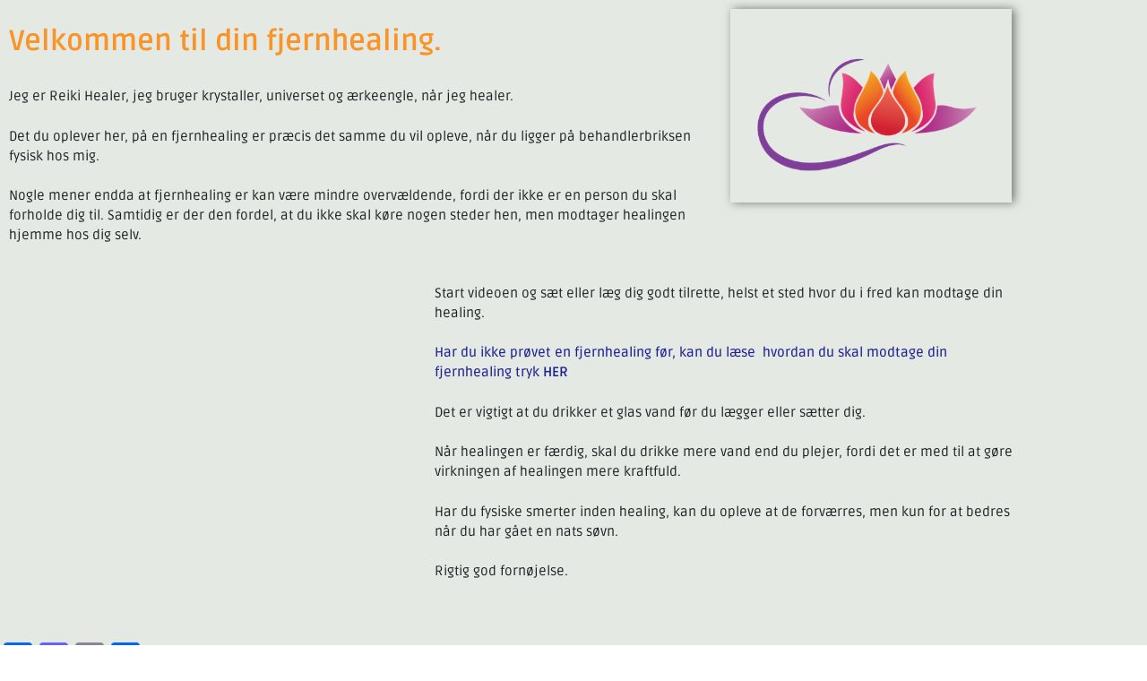

--- FILE ---
content_type: text/css
request_url: https://usercontent.one/wp/www.melene-johnson.dk/wp-content/uploads/elementor/css/post-1097.css?media=1768576164?ver=1769266265
body_size: 597
content:
.elementor-kit-1097{--e-global-color-primary:#FA9428;--e-global-color-secondary:#0F1114ED;--e-global-color-text:#070000;--e-global-color-accent:#2C28FA;--e-global-color-f982483:#4C8ED2;--e-global-color-2f38f3e:#E4EAE3;--e-global-typography-primary-font-family:"Ruda";--e-global-typography-primary-font-size:52px;--e-global-typography-primary-font-weight:700;--e-global-typography-primary-letter-spacing:0px;--e-global-typography-secondary-font-family:"Verdana";--e-global-typography-secondary-font-size:16px;--e-global-typography-secondary-font-weight:700;--e-global-typography-secondary-font-style:normal;--e-global-typography-text-font-family:"Verdana";--e-global-typography-text-font-size:15px;--e-global-typography-text-font-weight:400;--e-global-typography-accent-font-family:"Verdana";--e-global-typography-accent-font-weight:500;background-color:transparent;color:#0F1114ED;font-family:var( --e-global-typography-text-font-family ), Ruda;font-size:var( --e-global-typography-text-font-size );font-weight:var( --e-global-typography-text-font-weight );background-image:linear-gradient(180deg, #E4EAE3 0%, var( --e-global-color-2f38f3e ) 52%);}.elementor-kit-1097 a{color:#212294;font-family:var( --e-global-typography-accent-font-family ), Ruda;font-weight:var( --e-global-typography-accent-font-weight );}.elementor-kit-1097 h1{color:#FA9428;font-family:"Ruda", Ruda;font-size:51px;font-weight:700;letter-spacing:0px;}.elementor-kit-1097 h2{color:#000000;font-family:var( --e-global-typography-secondary-font-family ), Ruda;font-size:var( --e-global-typography-secondary-font-size );font-weight:var( --e-global-typography-secondary-font-weight );font-style:var( --e-global-typography-secondary-font-style );}.elementor-kit-1097 h3{color:#000000;font-family:var( --e-global-typography-secondary-font-family ), Ruda;font-size:var( --e-global-typography-secondary-font-size );font-weight:var( --e-global-typography-secondary-font-weight );font-style:var( --e-global-typography-secondary-font-style );}.elementor-kit-1097 h4{color:#000000;font-family:var( --e-global-typography-text-font-family ), Ruda;font-size:var( --e-global-typography-text-font-size );font-weight:var( --e-global-typography-text-font-weight );}.elementor-kit-1097 h5{color:#000000;font-family:var( --e-global-typography-secondary-font-family ), Ruda;font-size:var( --e-global-typography-secondary-font-size );font-weight:var( --e-global-typography-secondary-font-weight );font-style:var( --e-global-typography-secondary-font-style );}.elementor-kit-1097 h6{color:#77BE76FA;font-family:var( --e-global-typography-text-font-family ), Ruda;font-size:var( --e-global-typography-text-font-size );font-weight:var( --e-global-typography-text-font-weight );}.elementor-kit-1097 img{box-shadow:3px 0px 10px 0px rgba(0,0,0,0.5);}.elementor-kit-1097 img:hover{opacity:0.99;}.elementor-section.elementor-section-boxed > .elementor-container{max-width:1140px;}.e-con{--container-max-width:1140px;}.elementor-widget:not(:last-child){margin-block-end:20px;}.elementor-element{--widgets-spacing:20px 20px;--widgets-spacing-row:20px;--widgets-spacing-column:20px;}{}h1.entry-title{display:var(--page-title-display);}@media(max-width:1024px){.elementor-kit-1097{font-size:var( --e-global-typography-text-font-size );}.elementor-kit-1097 h2{font-size:var( --e-global-typography-secondary-font-size );}.elementor-kit-1097 h3{font-size:var( --e-global-typography-secondary-font-size );}.elementor-kit-1097 h4{font-size:var( --e-global-typography-text-font-size );}.elementor-kit-1097 h5{font-size:var( --e-global-typography-secondary-font-size );}.elementor-kit-1097 h6{font-size:var( --e-global-typography-text-font-size );}.elementor-section.elementor-section-boxed > .elementor-container{max-width:1024px;}.e-con{--container-max-width:1024px;}}@media(max-width:767px){.elementor-kit-1097{font-size:var( --e-global-typography-text-font-size );}.elementor-kit-1097 h2{font-size:var( --e-global-typography-secondary-font-size );}.elementor-kit-1097 h3{font-size:var( --e-global-typography-secondary-font-size );}.elementor-kit-1097 h4{font-size:var( --e-global-typography-text-font-size );}.elementor-kit-1097 h5{font-size:var( --e-global-typography-secondary-font-size );}.elementor-kit-1097 h6{font-size:var( --e-global-typography-text-font-size );}.elementor-section.elementor-section-boxed > .elementor-container{max-width:767px;}.e-con{--container-max-width:767px;}}

--- FILE ---
content_type: text/css
request_url: https://usercontent.one/wp/www.melene-johnson.dk/wp-content/uploads/elementor/css/post-4583.css?media=1768576164?ver=1769347602
body_size: 24
content:
.elementor-4583 .elementor-element.elementor-element-64efb89 .elementor-wrapper{--video-aspect-ratio:1.77777;}@media(min-width:768px){.elementor-4583 .elementor-element.elementor-element-559d487{width:70.614%;}.elementor-4583 .elementor-element.elementor-element-4a59cc3{width:29.342%;}.elementor-4583 .elementor-element.elementor-element-9c2ea78{width:41.665%;}.elementor-4583 .elementor-element.elementor-element-a28b485{width:58.335%;}}